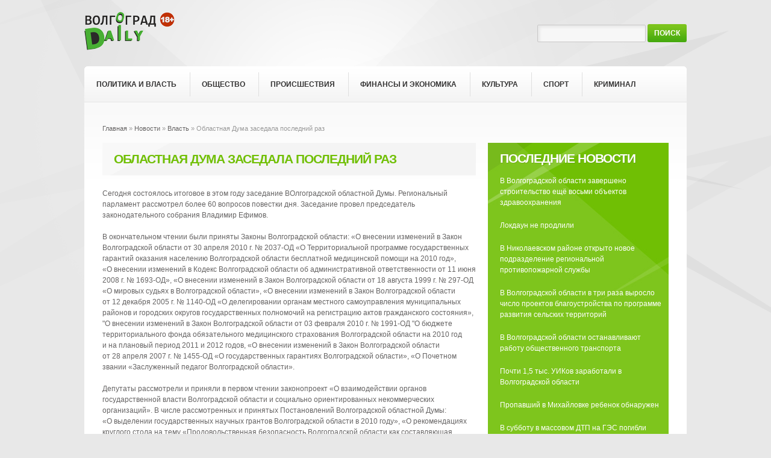

--- FILE ---
content_type: text/html;charset=windows-1251
request_url: https://www.volgograddaily.ru/news/vlast/1319
body_size: 6085
content:
<!DOCTYPE html>
<html lang="ru">

<meta http-equiv="Content-Type" content="text/html;charset=windows-1251">
<head>
    <title>Областная Дума заседала последний раз -  VolgogradDaily</title>
	<meta name="keywords" content="новости Волгограда, , Областная, Дума, заседала, последний, раз" />
    <meta charset="windows-1251">
	<base href="https://www.volgograddaily.ru/" />
    <link rel="icon" href="/favicon.ico" type="image/x-icon">
	<meta name="viewport" content="width=device-width, initial-scale=1">
    <link rel="shortcut icon" href="/favicon.ico" type="image/x-icon">
	<link rel="alternate" type="application/rss+xml" title="Новости Волгограда и области в RSS формате" href="/rss.php" />
	
 
</head>
<body>
<div class="main">
<!--==============================header=================================-->
  <header>
    <div class="h11"><a class="logo" href="/"><img src="/files/logo.png" alt="ИА «VolgogradDaily (ВолгоградЕжедневный)»" align="left"/></a></div>
	<div class="adv" style="height: 60px;margin-left: 200px;position: absolute;width: 468px;">
		<script async src="//pagead2.googlesyndication.com/pagead/js/adsbygoogle.js"></script>
		<!-- дейли шапка -->
		<ins class="adsbygoogle"
			 style="display:inline-block;width:468px;height:60px"
			 data-ad-client="ca-pub-2416421643644870"
			 data-ad-slot="6931765944"></ins>
		<script>
		(adsbygoogle = window.adsbygoogle || []).push({});
		</script>
	</div>
    <form id="search" action="/search" method="GET"  >
      <input type="text" name="text">
	  <input type="hidden" name="searchid" value="1850626"/>
	  <input type="hidden" name="web" value="0"/>
      <a onclick="document.getElementById('search').submit()">Поиск</a>
    </form>
	  <img src="files/18+.png" alt="18+" />
  </header>
  <div class="white_bg">
    <nav>
      <ul class="sf-menu">
<li class="first"><a href="/news/politika">Политика и Власть</a></li><li class=""><a href="/news/obschestvo">Общество</a></li><li class=""><a href="/news/proisshestvia">Происшествия</a></li><li class=""><a href="/news/financ">Финансы и Экономика</a></li><li class=""><a href="/news/kultura">Культура</a></li><li class=""><a href="/news/sport">Спорт</a></li><li class=""><a href="/news/kriminal">Криминал</a></li>	 
	  
	 </ul>
     <div class="clear"></div>
    </nav>
    <!--==============================content================================-->
    <section id="content">

 
  
<div style="width:970px; border:0px solid black; margin:0px; display:block;">
 
 <!-- Yandex.RTB R-A-126147-3 -->
<div id="yandex_rtb_R-A-126147-3"></div>
<script type="text/javascript">
    (function(w, d, n, s, t) {
        w[n] = w[n] || [];
        w[n].push(function() {
            Ya.Context.AdvManager.render({
                blockId: "R-A-126147-3",
                renderTo: "yandex_rtb_R-A-126147-3",
                async: true
            });
        });
        t = d.getElementsByTagName("script")[0];
        s = d.createElement("script");
        s.type = "text/javascript";
        s.src = "//an.yandex.ru/system/context.js";
        s.async = true;
        t.parentNode.insertBefore(s, t);
    })(this, this.document, "yandexContextAsyncCallbacks");
</script>

 
</div>
 <br/>
 
	
      <div class="container_12">
        <div class="pad_box">
          <div class="wrapper">	


 

 <div class="pesok">
							<a href="/">Главная</a>
								&raquo;
							<a href="/news/">Новости</a>
								&raquo;
							<a href="/news/vlast">Власть</a>
								&raquo;
							Областная Дума заседала последний раз
					</div>
			
            <article class="grid_8">
               <h1>Областная Дума заседала последний раз </h1> <p>
<p></p>

</p>

<div>
<p>Сегодня состоялось итоговое в этом году заседание ВОлгоградской областной Думы. Региональный парламент рассмотрел более 60 вопросов повестки дня. Заседание провел председатель законодательного собрания Владимир Ефимов.</p>

<p>В окончательном чтении были приняты Законы Волгоградской области: «О внесении изменений в Закон Волгоградской области от 30 апреля 2010 г. № <nobr>2037-ОД</nobr> «О Территориальной программе государственных гарантий оказания населению Волгоградской области бесплатной медицинской помощи на 2010 год», «О внесении изменений в Кодекс Волгоградской области об административной ответственности от 11 июня 2008 г. № <nobr>1693-ОД»,</nobr> «О внесении изменений в Закон Волгоградской области от 18 августа 1999 г. № <nobr>297-ОД</nobr> «О мировых судьях в Волгоградской области», «О внесении изменений в Закон Волгоградской области от 12 декабря 2005 г. № <nobr>1140-ОД</nobr> «О делегировании органам местного самоуправления муниципальных районов и городских округов государственных полномочий на регистрацию актов гражданского состояния», "О внесении изменений в Закон Волгоградской области от 03 февраля 2010 г. № <nobr>1991-ОД</nobr> "О бюджете территориального фонда обязательного медицинского страхования Волгоградской области на 2010 год и на плановый период 2011 и 2012 годов, «О внесении изменений в Закон Волгоградской области от 28 апреля 2007 г. № <nobr>1455-ОД</nobr> «О государственных гарантиях Волгоградской области», «О Почетном звании «Заслуженный педагог Волгоградской области».</p>

</div>
<div>Депутаты рассмотрели и приняли в первом чтении законопроект «О взаимодействии органов государственной власти Волгоградской области и социально ориентированных некоммерческих организаций». В числе рассмотренных и принятых Постановлений Волгоградской областной Думы: «О выделении государственных научных грантов Волгоградской области в 2010 году», «О рекомендациях круглого стола на тему «Продовольственная безопасность Волгоградской области как составляющая обеспечения здоровья населения», «О примерном плане законотворческой деятельности Волгоградской областной Думы на 2011 год» и другие.</div> <p align='right'>23.12.2010, 15:04 </p><center>
<script src="https://yastatic.net/share2/share.js"></script>
<div class="ya-share2" data-curtain data-size="l" data-services="vkontakte,odnoklassniki,telegram,twitter,viber,whatsapp"></div>
</center>
 

<!-- Яндекс.Директ -->
<div id="yandex_ad"></div>
<script type="text/javascript">
(function(w, d, n, s, t) {
    w[n] = w[n] || [];
    w[n].push(function() {
        Ya.Direct.insertInto(23934, "yandex_ad", {
            ad_format: "direct",
            type: "posterHorizontal",
            border_type: "ad",
            limit: 2,
            title_font_size: 3,
            links_underline: true,
            site_bg_color: "FFFFFF",
            header_bg_color: "66CC66",
            border_color: "66CC66",
            title_color: "009900",
            url_color: "009900",
            text_color: "000000",
            hover_color: "66CC66",
            sitelinks_color: "009900",
			
            favicon: true,
            no_sitelinks: false
        });
    });
    t = d.getElementsByTagName("script")[0];
    s = d.createElement("script");
    s.src = "//an.yandex.ru/system/context.js";
    s.type = "text/javascript";
    s.async = true;
    t.parentNode.insertBefore(s, t);
})(window, document, "yandex_context_callbacks");
</script>

		 
			</article>
			
 
	
			<article class="grid_4 last-col">
				<!--center>
					<!--img src="/images/image/3.gif" alt="реклама" /> <br/><br/-- >
					
					<script type="text/javascript">
						j=getRandomArbitary(1,2).toFixed();
						if(j==1){
							document.write('<a href="https://li.ru/go?flagman-v.ru" target="_blank" rel="nofollow"><img src="/images/image/flagman_270h300_(1).gif" alt="Реклама" class="b" width="270" /></a>');
						}else if(j==2){	
							document.write('<a href="https://li.ru/go?https://xn--b1aadfukelbgfazghq4ftd.xn--p1ai/" target="_blank" rel="nofollow"><img src="/images/image/s_o_270x300_(1).gif" alt="Реклама" class="b" width="270" /></a>');
						} 
					</script> 
					
				</center>
				<br/-->
              <div class="box m_bot1">
			  
				
				
                <div class="ind">Последние новости</div>
<ul class="ext_list feat_list">

					<li>
					   
					  <div>
						<!--time class="time">13.01.2023, 05:35 </time><br/-->
						<a href="/news/obschestvo/14368">В Волгоградской области завершено строительство ещё восьми объектов здравоохранения</a> 
					 
					  </div>
					</li>			
				
				

					<li>
					   
					  <div>
						<!--time class="time">05.11.2021, 11:43 </time><br/-->
						<a href="/news/obschestvo/14367">Локдаун не продлили</a> 
					 
					  </div>
					</li>			
				
				

					<li>
					   
					  <div>
						<!--time class="time">17.09.2020, 10:46 </time><br/-->
						<a href="/news/obschestvo/14365">В Николаевском районе открыто новое подразделение региональной противопожарной службы</a> 
					 
					  </div>
					</li>			
				
				

					<li>
					   
					  <div>
						<!--time class="time">23.07.2020, 10:33 </time><br/-->
						<a href="/news/obschestvo/14364">В Волгоградской области в три раза выросло число проектов благоустройства по программе развития сельских территорий</a> 
					 
					  </div>
					</li>			
				
				

					<li>
					   
					  <div>
						<!--time class="time">30.03.2020, 15:54 </time><br/-->
						<a href="/news/proisshestvia/14363">В Волгоградской области останавливают работу общественного транспорта</a> 
					 
					  </div>
					</li>			
				
				

					<li>
					   
					  <div>
						<!--time class="time">28.08.2019, 10:31 </time><br/-->
						<a href="/news/obschestvo/14362">Почти 1,5 тыс. УИКов заработали в Волгоградской области</a> 
					 
					  </div>
					</li>			
				
				

					<li>
					   
					  <div>
						<!--time class="time">04.08.2019, 11:24 </time><br/-->
						<a href="/news/obschestvo/14361">Пропавший в Михайловке ребенок обнаружен</a> 
					 
					  </div>
					</li>			
				
				

					<li>
					   
					  <div>
						<!--time class="time">04.08.2019, 09:35 </time><br/-->
						<a href="/news/proisshestvia/14360">В субботу в массовом ДТП на ГЭС погибли двое. ВИДЕО ДТП</a> 
					 
					  </div>
					</li>			
				
				

					<li>
					   
					  <div>
						<!--time class="time">17.07.2019, 11:37 </time><br/-->
						<a href="/news/obschestvo/14359">Всероссийская акция Минздрава России «Тест на ВИЧ: Экспедиция 2019» завершилась в Волгоградской области</a> 
					 
					  </div>
					</li>			
				
				

					<li>
					   
					  <div>
						<!--time class="time">25.06.2019, 11:58 </time><br/-->
						<a href="/news/proisshestvia/14358">Устанавливаются обстоятельства ДТП В Светлоярском районе</a> 
					 
					  </div>
					</li>			
				
				

					<li>
					   
					  <div>
						<!--time class="time">24.05.2019, 12:50 </time><br/-->
						<a href="/news/proisshestvia/14357">Устанавливаются обстоятельства ДТП в Центральном районе Волгограда</a> 
					 
					  </div>
					</li>			
				
				

					<li>
					   
					  <div>
						<!--time class="time">21.01.2019, 10:17 </time><br/-->
						<a href="/news/politika/14356">«Открытая Россия» потребовала привлечь Виталия Лихачева и Игоря Воронина к уголовной ответственности</a> 
					 
					  </div>
					</li>			
				
				

					<li>
					   
					  <div>
						<!--time class="time">11.08.2018, 06:33 </time><br/-->
						<a href="/news/proisshestvia/14355">Под Волгоградом 22-летний лихач на Додж Рам убил семью из 4-х человек</a> 
					 
					  </div>
					</li>			
				
				

					<li>
					   
					  <div>
						<!--time class="time">12.06.2018, 07:29 </time><br/-->
						<a href="/news/proisshestvia/14354">В Волгограде на Волге катамаран протатарил баржу: 10 погибших</a> 
					 
					  </div>
					</li>			
				
				

					<li>
					   
					  <div>
						<!--time class="time">30.05.2018, 07:01 </time><br/-->
						<a href="/news/proisshestvia/14353">В Волжском локомотив протаранил грузовик</a> 
					 
					  </div>
					</li>			
				
				</ul>	<script type="text/javascript" async src="//vk.com/js/api/openapi.js?75"></script><div id="vk_groups"></div><script type="text/javascript"> VK.Widgets.Group("vk_groups", {mode: 0, width: "270", height: "250"}, 47455683); </script>		
			 <br/><br/>
 		 
			  
			  
              </div>

            </article>
          </div>
        </div>
      </div>
    </section>	
<!--==============================footer=================================-->
    <footer>
      <div class="container_12">
        <div class="pad_box">
          <div class="wrapper">
            <article class="grid_12">
              <div class="footer">
                <ul class="footer_menu">
				
<li><a href="/news/politika">Политика и Власть</a></li><li><a href="/news/obschestvo">Общество</a></li><li><a href="/news/proisshestvia">Происшествия</a></li><li><a href="/news/financ">Финансы и Экономика</a></li><li><a href="/news/kultura">Культура</a></li><li><a href="/news/sport">Спорт</a></li><li><a href="/news/kriminal">Криминал</a></li>	 

           
                </ul>
                <div class="privacy">
                  VolgogradDaily.ru © 2010 — 2025 &nbsp;&nbsp;&nbsp;&nbsp; <a href="/phones">Контакты</a> 
<script type="text/javascript">
document.write("<a href='https://www.liveinternet.ru/click' "+
"target=_blank><img src='//counter.yadro.ru/hit?t14.6;r"+
escape(document.referrer)+((typeof(screen)=="undefined")?"":
";s"+screen.width+"*"+screen.height+"*"+(screen.colorDepth?
screen.colorDepth:screen.pixelDepth))+";u"+escape(document.URL)+
";h"+escape(document.title.substring(0,80))+";"+Math.random()+
"' alt='' title='LiveInternet: показано число просмотров за 24"+
" часа, посетителей за 24 часа и за сегодня' "+
"border='0' width='1' height='1'><\/a>")
</script>				  
<script src="//mc.yandex.ru/metrika/watch.js" type="text/javascript"></script><div style="display:none;"><script type="text/javascript">
				try { var yaCounter1226174 = new Ya.Metrika(1226174); } catch(e){}
			</script></div><noscript><div style="position:absolute"><img src="//mc.yandex.ru/watch/1226174" alt=""></img></div></noscript><script type="text/javascript">
(function (d, w, c) {
    (w[c] = w[c] || []).push(function() {
        try {
            w.yaCounter22130495 = new Ya.Metrika({id:22130495,
                    webvisor:true,
                    clickmap:true,
                    trackLinks:true,
                    accurateTrackBounce:true});
        } catch(e) { }
    });

    var n = d.getElementsByTagName("script")[0],
        s = d.createElement("script"),
        f = function () { n.parentNode.insertBefore(s, n); };
    s.type = "text/javascript";
    s.async = true;
    s.src = (d.location.protocol == "https:" ? "https:" : "https:") + "//mc.yandex.ru/metrika/watch.js";

    if (w.opera == "[object Opera]") {
        d.addEventListener("DOMContentLoaded", f, false);
    } else { f(); }
})(document, window, "yandex_metrika_callbacks");
</script>
<script>
  (function(i,s,o,g,r,a,m){i['GoogleAnalyticsObject']=r;i[r]=i[r]||function(){
  (i[r].q=i[r].q||[]).push(arguments)},i[r].l=1*new Date();a=s.createElement(o),
  m=s.getElementsByTagName(o)[0];a.async=1;a.src=g;m.parentNode.insertBefore(a,m)
  })(window,document,'script','//www.google-analytics.com/analytics.js','ga');

  ga('create', 'UA-47871526-3', 'auto');
  ga('send', 'pageview');

</script>				  
		 
                </div>
              </div>
            </article>
          </div>
        </div>
      </div>
    </footer>
  </div>
</div>
 
    <link rel="stylesheet" type="text/css" media="screen" href="files/style000.css">
    <script async type="text/javascript" src="files/jquery00.js"></script>
	<script async type="text/javascript" src="files/jquery-m.js"></script>
    <script async type="text/javascript" src="files/superfis.js"></script>
	<script async type="text/javascript" src="files/jquery01.js"></script>
	<script async type="text/javascript" src="files/jquery02.js"></script>
	<script async type="text/javascript" src="files/jquery03.js"></script>
	<script async src="files/script00.js"></script>
    <!--[if lt IE 9]>
   	<script type="text/javascript" src="js/html5.js"></script>
    <link rel="stylesheet" type="text/css" media="screen" href="css/ie.css">
    <link href='//fonts.googleapis.com/css?family=Open+Sans' rel='stylesheet' type='text/css'>
    <link href='//fonts.googleapis.com/css?family=Open+Sans:600' rel='stylesheet' type='text/css'>
    <link href='//fonts.googleapis.com/css?family=Open+Sans:700' rel='stylesheet' type='text/css'>
    <![endif]-->
	
	<script async type="text/javascript">
		$(window).load(function() {
				$('.flexslider').flexslider({
				  animation: "slide"
				});
			$("#accordion1>li>a").bind('click',function() {
			  var _this = $(this);
			  _this.toggleClass('active', 5);
			  _this.next().toggleClass('closed', 500);
			  $("#accordion1>li>a").not(_this).each(function() {
				$(this).next().addClass('closed', 500);
				$(this).removeClass('active', 5);
			  });
			});
		});
	</script>
	<script async type="text/javascript">
		function getRandomArbitary(min, max)
		{
			max=max+1;
			return Math.floor(Math.random() * (max - min)) + min;
		}
	</script>	
	<!-- Global site tag (gtag.js) - Google Analytics --> <script async src="https://www.googletagmanager.com/gtag/js?id=UA-210794604-1"></script> <script> window.dataLayer = window.dataLayer || []; function gtag(){dataLayer.push(arguments);} gtag('js', new Date()); gtag('config', 'UA-210794604-1'); </script> <!-- Global site tag (gtag.js) - Google Analytics --> <script async src="https://www.googletagmanager.com/gtag/js?id=UA-210794604-2"></script> <script> window.dataLayer = window.dataLayer || []; function gtag(){dataLayer.push(arguments);} gtag('js', new Date()); gtag('config', 'UA-210794604-2'); </script> <!-- Global site tag (gtag.js) - Google Analytics --> <script async src="https://www.googletagmanager.com/gtag/js?id=UA-210794604-3"></script> <script> window.dataLayer = window.dataLayer || []; function gtag(){dataLayer.push(arguments);} gtag('js', new Date()); gtag('config', 'UA-210794604-3'); </script> <!-- Global site tag (gtag.js) - Google Analytics --> <script async src="https://www.googletagmanager.com/gtag/js?id=UA-210794604-4"></script> <script> window.dataLayer = window.dataLayer || []; function gtag(){dataLayer.push(arguments);} gtag('js', new Date()); gtag('config', 'UA-210794604-4'); </script> <!-- Global site tag (gtag.js) - Google Analytics --> <script async src="https://www.googletagmanager.com/gtag/js?id=UA-210794604-5"></script> <script> window.dataLayer = window.dataLayer || []; function gtag(){dataLayer.push(arguments);} gtag('js', new Date()); gtag('config', 'UA-210794604-5'); </script><!-- Global site tag (gtag.js) - Google Analytics --> <script async src="https://www.googletagmanager.com/gtag/js?id=UA-210794604-6"></script> <script> window.dataLayer = window.dataLayer || []; function gtag(){dataLayer.push(arguments);} gtag('js', new Date()); gtag('config', 'UA-210794604-6'); </script>

</body>
</html>

--- FILE ---
content_type: text/html; charset=utf-8
request_url: https://www.google.com/recaptcha/api2/aframe
body_size: 267
content:
<!DOCTYPE HTML><html><head><meta http-equiv="content-type" content="text/html; charset=UTF-8"></head><body><script nonce="Yao3sLv8EAhHmxonk_OFGQ">/** Anti-fraud and anti-abuse applications only. See google.com/recaptcha */ try{var clients={'sodar':'https://pagead2.googlesyndication.com/pagead/sodar?'};window.addEventListener("message",function(a){try{if(a.source===window.parent){var b=JSON.parse(a.data);var c=clients[b['id']];if(c){var d=document.createElement('img');d.src=c+b['params']+'&rc='+(localStorage.getItem("rc::a")?sessionStorage.getItem("rc::b"):"");window.document.body.appendChild(d);sessionStorage.setItem("rc::e",parseInt(sessionStorage.getItem("rc::e")||0)+1);localStorage.setItem("rc::h",'1766996660214');}}}catch(b){}});window.parent.postMessage("_grecaptcha_ready", "*");}catch(b){}</script></body></html>

--- FILE ---
content_type: text/css
request_url: https://www.volgograddaily.ru/files/style000.css
body_size: 5133
content:
@import "reset000.css";
@import "skeleton.css";
@import "superfis.css";
@import "flexslid.css";
@import "accordio.css";
@import "camera00.css";
@import url(css00000.css);
article,aside,audio,canvas,command,datalist,details,embed,figcaption,figure,footer,header,hgroup,keygen,meter,nav,output,progress,section,source,video{display:block}mark,rp,rt,ruby,summary,time{display:inline}
/* Global properties ======================================================== */
html {width:100%}

body {
  font-family:Arial, Helvetica, sans-serif;
  font-size:12px;
  line-height:18px;
  color:#666464;
  min-width:960px;
  background:url(body_bg0.png) 50% 0 no-repeat #e8e8e8;
  -webkit-text-size-adjust: none;
}

.main{
  width: 1000px;
  margin: 0 auto 13px;
}

.white_bg{
  background: url('white_bg.png') 0 bottom repeat-x #fff;
  border-radius: 6px;
}

/*********************************fonts*************************************/
.reg {text-transform:uppercase}
.f_left {float:left}
.f_right {float:right}
.align_right {text-align:right}
.align_center {text-align:center}

.it{font-style:italic}
.let{letter-spacing:-1px}

/*********************************CLASSES**********************************/
.m_bottom_zero{ margin-bottom:0 !important;}
.m_left_zero{ margin-left:0 !important;}
.p_bottom_zero{ padding-bottom:0 !important;}
.p_left_zero{ padding-left:0 !important;}

.clear {clear:both;width:100%;line-height:0;font-size:0;}
.wrapper {width:100%;overflow:hidden}
.extra_wrapper{ overflow:hidden;}
.container{width:100%}
.extra_last, .last{ margin-bottom:0 !important; padding-bottom:0 !important;}
.extra_last{ border:none !important; background:none !important;}
.bg_none{ background:none !important;}
.bd_none{ border: none !important;}

/*==================================== Links ======================================================== */
a {
  color:#666464;
  outline:none;
  text-decoration:none;
  cursor:pointer;
}
a:hover{
  color:#70bf04;
  text-decoration:none;
}

/*********************************Displays*************************************/
.block{ display:block;}
.inline-block{ display:inline-block;}

/*********************************header*************************************/

header {
  padding-top: 20px;
  overflow: hidden;
  margin-bottom: 18px;
}
header div.h1{
  float: left;
}
header div.h1 a {
  display:block;
  width:130px;
  height:72px;
  background:url(logo.png) 0 0 no-repeat;
  text-decoration:none;
  text-indent:-9999px;
}

#search{
  float: right;
  padding-top:20px;
}
#search input{
  outline: none;
  margin: 1px 0 0;
  width: 158px;
  padding: 6px 10px 7px;
  border: 1px solid #c9c8c8;
  border-radius: 2px;
  font-size: 12px;
  font-family: Arial, Helvetica, sans-serif;
  background: #f7f7f7;
  box-shadow: inset 3px 3px 5px rgba(0,0,0,0.07);
}
#search a{
  display: inline-block;
  background: url('button10.png') repeat-x #45aa0e;
  padding: 6px 11px;
  font-size: 12px;
  font-weight: bold;
  color: #fff;
  text-transform: uppercase;
  border-radius: 3px;
}
#search a:hover{background-color: #379b01;background-position: 0 -50px;}
.header_links{
  float: right;
  clear: right;
  color: #484747;
  overflow: hidden;
  padding: 23px 0 0;
}

.twitter{
  background: url('twitter_.png') 0 0px no-repeat;
  padding: 2px 0 10px 41px;
  float: left;
}
.twitter a{color: #19aed4;text-decoration: underline;}
.twitter a:hover{text-decoration: none;}


.links{
  overflow: hidden;
  float: left;
  padding: 2px 22px 0 0;
}
.links>li{
  float: left;
  padding-left: 8px;
  margin-left: 15px;
  background: url('link_mar.png') 0 6px no-repeat;
}
.links{}
/*********************************content*************************************/
#content {
  padding:15px 0px 36px;
  background: url('content_.png') repeat-x;
  border-top: 1px solid #fff;
}
.cont_pad{padding:0 0 0 0 !important;}

/*===============================>> Paragraphs <<=============================*/

p {margin-bottom:18px}
.p2{ margin-bottom:10px;}
.p3{ margin-bottom:12px;}
/*================================>> LISTS <<========================================*/
.list1{}
.list1 li{
  background:url(https://livedemo00.template-help.com/wt_44398/images/marker1.png) 0 6px no-repeat;
  padding-left:14px;
  margin-bottom: 6px;
}
.list1 a{color: #70bf04;font-weight: bold;}
.list1 a:hover{color: #353434;}


/*================================>> H <<========================================*/
h1{
  letter-spacing: -1px; 
  font-size: 21px;
  line-height: 26px;
  color: #70bf04;
  text-transform: uppercase;
  background: url('h3_bg000.png') 0 0 repeat-y #f4f4f4;
  padding: 14px 20px 14px 19px;
  margin-bottom: 21px;
}

h2{
  font-size: 21px;
  line-height: 26px;
  color:#fff;
  font-weight: 700;
  text-transform: uppercase;
  letter-spacing: -1px;
  text-shadow: 1px 1px 0 rgba(0,0,0,0.12)
}

h2.ind{ margin-bottom:15px;}
h2.ind1{ margin-bottom:px;}
h2.ind2{ margin-bottom:px;}

h3{
  letter-spacing: -1px; 
  font-size: 21px;
  line-height: 26px;
  color:#353434;
  text-transform: uppercase;
  background: url('h3_bg000.png') 0 0 repeat-y #f4f4f4;
  padding: 14px 20px 14px 19px;
  margin-bottom: 21px;
}
h3 span{color: #70bf04;}
h3.ind{margin-bottom: 11px;}
h3.ind2{margin-bottom: 16px;}
h3.var1{
  background: none;
  padding: 0;
}

h4{
  font-size: 18px;
  line-height: 23px;
  color: #70bf04;
  font-weight: normal;
  margin-bottom: 10px;
}
h4.var1{color: #353434;}
h4.var1 span{color: #70bf04;}
h4 a{
  color: #70bf04;
}
h4 a:hover{color: #353434;}
h5, h5 a{
  color: #70bf04;
  font-weight: bold;
  text-transform: uppercase;
}
h5.ind{margin-bottom: 16px;}
h5 a:hover{color: #353434;}

/*================================>> GOOGLE FONTS  <<========================================*/
/*.sf-menu, .flexslider .banner .title, h2, h3{font-family: 'Open Sans', sans-serif;}
*/

/*================================>> hovers <<========================================*/
#search a, .header_links a, .img_wrap1 em, .img_frame em, h4 a, .link1, .link2, .link3, .link4, .accordion>li, .accordion_content, .box1{-webkit-transition: all 0.5s ease;-moz-transition: all 0.5s ease;-o-transition: all 0.5s ease;transition: all 0.5s ease;}

/*********************************page_1*************************************/
.ext_list>li, .ext_box{ overflow:hidden;}
.ext_list>li>figure, .ext_box>figure{ float:left;}
.ext_list>li>div, .ext_box>div{overflow:hidden;}

.link1{color: #379b01;font-weight: bold;}
.link1:hover{color: #fff;}

.accordion .link1:hover{color: #353434;}

.link2{color: #353434;font-weight: bold;}
.link2:hover{color: #fff;}

.link6{color: #379b01;font-weight: bold;}
.link6:hover{color: #000;}

.box{
  background: url('bg100000.jpg') no-repeat #7ec51d;
  padding: 13px 10px 17px 20px;
}
.feat_list>li{
  margin-bottom: 20px;
}
.feat_list>li>div, .feat_list>li>div a{
  color: #fff;
}
.feat_list>li>div a:hover{
  color: #000;
}
.feat_list>li>figure{
	margin: 0 10px 0 0;
}
.feat_list time, .time{
  background: #379b01;
  display: inline-block;
  padding: 1px 9px 3px;
  color: #fff;
  border-radius: 2px;
  font-weight: bold;
  margin-bottom: 6px;
}
.time{margin-bottom: 15px;}

.img_wrap1{
  display: inline-block;
  padding: 3px;
  background: #fff;
  position: relative;
}
.img_wrap1 em{
  display: block;
  position: absolute;
  left: 0;
  top: 0;
  right: 0;
  bottom: 0;
  border: 3px solid #fff;
}
.img_wrap1 img{width: 100%;}
a.img_wrap1:hover em{border-width: 6px;}

.link3{
  display: inline-block;
  padding-right: 13px;
  font-weight: bold;
  color: #fff;
  margin-top: 14px;
  background: url('link3_ma.png') right 7px no-repeat;
}
.link3:hover{color: #333;}

.link5{
  display: inline-block;
  padding-right: 11px;
  color: #70bf04;
  font-weight: bold;
  background: url('link3_ma.png') right 7px no-repeat;
}
.link5:hover{color: #333;}

.m_bot1{margin-bottom: 20px;}
.m_bot2{margin-bottom: 18px;}

.link4{color: #379b01;font-weight: bold;}
.link4:hover{color: #353434;}

.latest_news{margin-bottom: 15px;}
.latest_news>li{
  border-bottom: 1px solid #e1e1e1;
  padding-bottom: 20px;
  margin-bottom: 19px;
}
.latest_news>li>div{}
.latest_news>li>figure{
	margin: 0 20px 0 0;
  position: relative;
}

.img_frame{
  position: relative;
  display: inline-block;
}
.img_frame em{
  border: 10px solid transparent;
  position: absolute;
  left: 0;
  right: 0;
  top: 0;
  bottom: 0;
}
.img_frame:hover em{
  border-color: #efefef;
}

.twitter_box{
  padding: 13px 0 0 20px;
  overflow: hidden;
  border: 1px solid #e1e1e1;
}

.box1{
  background: url('box1_bg0.png') repeat-y #f4f4f4;
  padding: 14px 0 1px 20px;
  margin-bottom: 20px;
}
.box1.ind{padding-bottom: 19px;padding-right: 20px;}
.box1 h3{padding: 0;}

/*********************************page_2*************************************/
.about{margin: 0 0 0 -3px;color: #fff;}
.about>div{
  padding-right: 10px;
}
.about>figure{
  width: 50px;
  height: 50px;
  background: #379b01;
  border-radius: 3px;
  text-align: center;
	margin: 6px 13px 0 0;
  padding: 8px 0 4px;
}
.about h2{margin-bottom: -2px;}

.progress{
  background: #f4f4f4;
  padding: 14px 20px 19px ;
}
.about1{margin-bottom: 11px;}
.about1>div{}
.about1>figure{
	margin: 5px 12px 0 0;
}

.staff_box>li{border-bottom: 1px solid #e1e1e1;padding-bottom: 20px;margin-bottom: 16px;}
.staff_box>li>div{}
.staff_box>li>figure{
	margin: 5px 19px 0 0;
}
.staff_box .status{margin: -2px 0 18px;}

.testimonials_box, .box2{
  border: 1px solid #e1e1e1;
  background: #fdfdfd;
  padding: 13px 20px 18px 18px;
}
.box2{padding-right: 10px;}
.testimonials blockquote{
  position: relative;
  overflow: hidden;
  margin-bottom: 5px;
}
.testimonials blockquote:before{
  display: block;
  float: left;
  width: 33px;
  height: 25px;
  float: left;
  margin: 4px 10px 0 -1px;
  background: url('https://livedemo00.template-help.com/wt_44398/images/quotes.png') no-repeat;
  content: "";
}
.testimonials>li{
  border-bottom: 1px solid #e1e1e1;
  padding-bottom: 13px;
  margin-bottom: 22px;
}

/*********************************page_3*************************************/

.gray1{color: #353434;}

.list_boxes{margin-bottom: 10px;}
.list_boxes ul:first-child{width: 260px;}

.service>figure{margin: 4px 14px 0 0;}
/*********************************page_4*************************************/
.about2{margin-bottom: 19px;}
.about2>div{}
.about2>figure{
	margin: 5px 19px 0 0;
}
.list_boxes1 ul:first-child{width: 180px;}

.support h4{
  margin-bottom: 8px;
}
.support>li{margin-bottom: 17px;}

.img_wrap{display: block;padding: 3px;background: #fff;box-shadow: 1px 1px #e9e9e9;}
a.img_wrap:hover{background-color: #5dad32;}
.img_wrap img{width: 100%;}
.academ_progs>li{
  margin-bottom: 19px;
}

.w_new time{margin-bottom: 10px;}
.w_new h5{margin-bottom: 12px;}
.w_new>li{margin-bottom: 28px;}

/*********************************page_5*************************************/


/* Contact form */
#contact-form {
  padding:0px 0px 20px 0;
  margin-right: 21px;
  position: relative;
}
#contact-form .success
{
  display: block;
  position: absolute;
  width: 99%;
  top: 0;
  left:0;
  z-index: 99;
  background: #fff;
  border: 1px solid #000;
  text-align: center;
  padding: 20px 0;
}
#contact-form textarea, #contact-form input {
  margin:0;
  font-size:12px;
  border:1px solid #cac9c9;
  color:#969696;
  padding:8px 10px 9px;
  border-radius: 2px;
  outline:none;
  position:relative;
  font-family:Arial, Helvetica, sans-serif;
  background:#f7f7f7;
  width: 100%;
  -webkit-box-sizing: border-box;
  -moz-box-sizing: border-box;
  box-sizing: border-box;
  box-shadow: inset 2px 2px 5px rgba(0,0,0,0.07);
}
#contact-form input {
}
#contact-form .title{font-style: normal;display: block;clear: both;color: #666464;margin-bottom: 2px;}
#contact-form textarea {
  overflow:auto;
  height:282px;
  resize:none;
  float:left;
  margin: 0 0 0 0;
}
  
#contact-form label {
  display:block;
  position: relative;
  min-height:70px;
  overflow:hidden;
 }
#contact-form label.message {
  display:block;
  padding-bottom:0;
}
#contact-form .link5 {
  margin-left:15px;
}
#contact-form .error, #contact-form .empty, #contact-form .success {display:none;}
#contact-form .error, #contact-form .empty {
  text-align:left;
  color:red;
  font-size:11px;
  position: absolute;
  right: 10px;
  top: 5px;
}
#contact-form .buttons2 {
  overflow:hidden;
  text-align:right;
  position:relative;
  clear:both;
  padding-top:15px;
}
#contact-form .buttons2 a {
	cursor:pointer;
	margin-top:0;
	text-align:center;
}
#contact-form span{
  display:block;
  margin: 0px 0 0 5px;
 }

.map_wrapper{
  overflow:hidden;
  display:block;
  margin-bottom:21px;
}
#map_canvas {
   width:100%;
   height:325px;
}
.adress{}
.adress span{
  display:inline-block;
  width:74px;
}
.adress dt{ margin-bottom:14px;}

.demo{text-decoration:underline;}
.demo:hover{ text-decoration: none;}

.demo2{color: #70bf04;}
.demo2:hover{text-decoration: underline;}
/****************************footer************************/
footer {
  padding:22px 0 26px;
}
footer a:hover{color: #000;}
footer .social{
  overflow:hidden;
}
footer .social a{
  display:block;
  float:left;
  width:32px;
  height:32px;
  overflow:hidden;
  margin-left:8px;
}
footer .social a:first-child{margin: 0 0 0 0;}
footer .social a:hover img{
  margin-top:-32px;
}

.footer{
  border-top: 1px solid #e1e1e1;
  padding: 25px 0 0 0;
}
.footer_menu{
  overflow: hidden;
  margin-bottom: 11px;
}
.footer_menu>li{
  float: left;
  margin-left: 18px;
  font-weight: bold;
  font-size: 12px;
  text-transform: uppercase;
}
.footer_menu>li:first-child{
  margin-left: 0;
}
.footer_menu a{
  color: #353434;
}
.footer_menu a:hover, .footer_menu .current a{color: #379b01;}
.privacy a{color: #379b01;}
/*==================================RESPONSIVE LAYOUTS===============================================*/
@media only screen and (max-width: 995px) {
 body{min-width:768px;}
 .main{width: 768px;}
.flex-control-nav{bottom: auto;top: 10px;}
.about2>div{overflow: visible;}
.about2>figure{margin-bottom: 10px;}
.camera_thumbs{display: none !important;}
.camera_wrap{width: 748px !important;}
.camera_prevThumbs, .camera_nextThumbs, .camera_prev, .camera_next, .camera_commands{display: block !important;opacity: 1 !important;}
.camera_commands{display: none !important;}
.header_links{float: none;clear: both;}
}

@media only screen and (max-width: 767px) {
 body{min-width:420px;}
 .main{width: 420px;}
 header h1, #search, .header_links, .links, .twitter{float: none;}
 header h1, .links{margin-bottom: 20px;}
 .pad_box{padding: 0 10px;}
 .flexslider .banner .title{font-size: 16px;}
.flexslider .banner{height: 108px;}
.activities>li>div, .service>div, .latest_news>li>div{overflow: visible;}
.footer_menu>li{margin-left: 7px;}
.about_boxes .box{background-size: cover;}
.camera_wrap{width: 400px !important;}
.footer_menu{display: none;}

}

@media only screen and (max-width: 479px) {
 body{min-width:300px;}
 .main{width: 300px;}
 .latest_news img, .staff_box img, .service img, .about2 img{width: 100%;}
 .latest_news a{display: block;}
 .latest_news>li>figure{float: none;margin: 0 0 15px;}
 .flexslider .banner, .links{display: none;}
 .flex-control-nav{bottom: 20px;top: auto;}
 .about1>div{overflow: visible;}
 .staff_box>li>figure, .service>figure, .about2>figure{float: none;margin: 0 0 15px;}
 header h1 a{width: auto; background-size: contain;}
 .camera_wrap{width: 280px !important;}
 .camera_caption{display: none !important;}
}




/********************************************************/
.grid_8 p a{color:blue; text-decoration:underline;}

div.zag{color: #70BF04;
font-size: 18px;
font-weight: 400;
line-height: 23px;
margin-bottom: 10px;}

div.pesok{
	margin-left: 10px;
	font-size: 11px;
	color:#999;
	padding-bottom:15px;
}
div.spst{color:black;}
div.spst a{color:black; font-weight:bolder;}
div.spst a:hover{text-decoration:underline;}
ul.feat_list a:hover{color:white !important; text-decoration:underline;}

/* С„РѕСЂРјР° */ 
.btc_block-6{
	width:100%;
	max-width: 494px;
	margin: 0 auto;
	padding: 0 0 4px 0;
	}
.btc_block-6_1{
	font-size: 16px;
	color: #000;
	padding: 17px 0;
	}
.btc_block-6_2{
	overflow: hidden;
	//zoom: 1;
	padding: 0 0 15px 0;
	}
.btc_block-6_2 input, .btc_block-6_2 textarea{
	float: right;
	width:100%;
	max-width: 335px;
	padding: 3px;
	background: #fff;
	border: 1px solid #BFBFBF;
	font-family: arial;
	font-size: 12px;
	color: #282828;
	}
.btc_block-6_2 input{
	/*height: 16px;*/
	}
.btc_block-6_2 input.file{
	height: 24px;
	width:100%;
	max-width: 343px;
	}
.btc_block-6_2 textarea{
	height: 136px;
	overflow: auto;
	}
.btc_block-6_2 b{
	display: inline-block;
	padding: 5px 0 0 0;
	font-weight: bold;
	}
.btc_block-6_2 img{
	position: relative;
	top: 4px;
	left: 4px;
	}
.btc_block-6_2_submit{
	background: #EBEBEB !important;
	font-weight: bold;
	color: #555 !important;
	width:100%;
	max-width: 343px !important;
	cursor: pointer;
	padding: 0 !important;
	height: 24px !important;
	}
.btc_block-6_2_submit::-moz-focus-inner{
	border: 0;
	padding: 0;
	}
	
.btc_block-4{
	background: #7EC51D;
	padding: 3px 39px 4px 9px;
	min-height: 16px;
	font-family: tahoma;
	text-transform: uppercase;
	font-size: 14px;
	color: #fff;
	margin: 0 0 2px 0;
	}

.btc_block-5{
	/*padding: 0 16px;*/
	background: url("/files/h3_bg000.png") 0px 0px repeat-y #F4F4F4;
	border-bottom: 5px solid #fff;
	}
.btc_block-5_1{
	overflow: hidden;
	//zoom: 1;
	}
.btc_block-5_1_1{
	float: left;
	padding: 5px 0 0 0;
	overflow: hidden;
	/*min-width: 275px;*/
	//zoom: 1;
	font-weight:bolder;
	}
 
.btc_block-5_1_1_div_plus{
	color: #3E9E2F;
	}
.btc_block-5_1_1 div img{
	height: 10px;
	width: 10px;
	margin: 0 3px 0 5px;
	}
.btc_block-5_1_1_div_minus{
	color: #CC0000;
	}
.btc_block-5_1_2{
	float: right;
	margin: 0;
	padding: 5px 0 0 0;
	font-size: 10px;
	color: #8C8C8C;
	/*white-space:nowrap; */
	/*width:180px;*/
	}
.btc_block-5_1_2 img{
	position: relative;
	top: 2px;
	height: 12px;
	width: 13px;
	padding: 0 7px;
	}
.btc_block-5_2{
	overflow: hidden;
	//zoom: 1;
	padding: 3px 0 0 0;
	 
	}
.btc_block-5_2 p{
	padding: 0 0 13px 0 !important;
	}
div.btc_block-5_1{
	padding-left:5px;
	padding-right:5px;
	background: #ccc;
}	

div.btc_block-5_2{
	padding-left:16px;
	padding-right:16px; 
	border: 1px #f2f2f2 solid;
}
div.btc_block-5{background-color: #ffffff;}

	
div.informeritem{
	float:left; width:142px; height:192px;padding:5px; position: relative; overflow:hidden; 
}
div.informer{
	border-radius: 5px 5px 0 0;  height:15px; width: 100px; background: #71BF05; color: WHITE; padding:2px; padding-left:7px; font-weight:bolder;	
}
div.informerin{
	height:192px; border: 1px solid #71BF05; overflow:hidden; border-radius: 0 5px 5px 5px; margin-bottom:10px;
}
div.informerindveplashki{
	height:192px; border: 1px solid #71BF05; overflow:hidden; border-radius: 0 5px 0 5px; 
}
div.informerbottom{
	float:right; border-radius: 0 0 5px 5px;  height:15px; width: 150px; background: #71BF05; color: WHITE; padding:2px; padding-left:7px; font-weight:bolder; margin-bottom: 10px;
}
div.informerbottom a{
	color: BLACK !important; 
}

#quote{
	/*border: 1px solid #262626;*/
	border-left: 28px solid #71BF05;
	margin-bottom: 15px;
	padding: 20px 0px 30px 50px;
	text-transform: uppercase;
	font: 24px/26px "ProximaNovaExCn-Semibold", sans-serif !important;	
	color:#7EC51D;
	clear: both;
}
.container_12 .grid_8 h2{
	color:#353434;
}
div.ind { 
margin-bottom: 15px;
 
color: #FFFFFF;
font-size: 21px;
font-weight: 700;
letter-spacing: -1px;
line-height: 26px;
text-shadow: 1px 1px 0px rgba(0, 0, 0, 0.118);
text-transform: uppercase;
}

.grid_8 li {
 	list-style: circle outside;
	margin-left:15px;
}
.flexslider  li, .latest_news li {
 	list-style: none;
	margin-left:0;
}
 

--- FILE ---
content_type: text/css
request_url: https://www.volgograddaily.ru/files/skeleton.css
body_size: 1850
content:
/*
* Skeleton V1.1
* Copyright 2011, Dave Gamache
* www.getskeleton.com
* Free to use under the MIT license.
* http://www.opensource.org/licenses/mit-license.php
* 8/17/2011
*/


/* Table of Contents
==================================================
	#Base 960 Grid
	#Tablet (Portrait)
	#Mobile (Portrait)
	#Mobile (Landscape)
	#Clearing */


/**************Global Structure*****************/
.wrapper{width:100%; overflow:hidden; position:relative;}
.extra-wrap{overflow:hidden; display:block;}


/* #Base 960 Grid
================================================== */

	.container_12{position: relative; width: 960px; margin: 0 auto; padding: 0;}
	.grid_1,
	.grid_2,
	.grid_3,
	.grid_4,
	.grid_5,
	.grid_6,
	.grid_7,
	.grid_8,
	.grid_9,
	.grid_10,
	.grid_11,
	.grid_12	{float: left; display: inline; margin-left: 10px; margin-right: 10px;}

	/* Nested Column Classes */
	.container_12 .alpha		{margin-left: 0 !important;}
	.container_12 .omega		{margin-right: 0 !important; margin-bottom:0 !important}

	/* Base Grid */
	.container_12 .grid_1		{width: 60px; }
	.container_12 .grid_2		{width: 140px;}
	.container_12 .grid_3		{width: 220px;}
	.container_12 .grid_4		{width: 300px;}
	.container_12 .grid_5		{width: 380px;}
	.container_12 .grid_6		{width: 460px;}
	.container_12 .grid_7		{width: 540px;}
	.container_12 .grid_8		{width: 620px;}
	.container_12 .grid_9		{width: 700px;}
	.container_12 .grid_10		{width: 780px;}
	.container_12 .grid_11		{width: 860px;}
	.container_12 .grid_12		{width: 940px;}
	/* Prefix Extra Space >> 12 Columns */
	.container_12 .prefix_1 	{padding-left:80px;}
	.container_12 .prefix_2 	{padding-left:160px;}
	.container_12 .prefix_3 	{padding-left:240px;}
	.container_12 .prefix_4 	{padding-left:320px;}
	.container_12 .prefix_5 	{padding-left:400px;}
	.container_12 .prefix_6 	{padding-left:480px;}
	.container_12 .prefix_7 	{padding-left:560px;}
	.container_12 .prefix_8 	{padding-left:640px;}
	.container_12 .prefix_9 	{padding-left:720px;}
	.container_12 .prefix_10 	{padding-left:800px;}
	.container_12 .prefix_11 	{padding-left:880px;}
	/* Suffix Extra Space >> 12 Columns */
	.container_12 .suffix_1 	{padding-right:80px;}
	.container_12 .suffix_2 	{padding-right:160px;}
	.container_12 .suffix_3 	{padding-right:240px;}
	.container_12 .suffix_4 	{padding-right:320px;}
	.container_12 .suffix_5 	{padding-right:400px;}
	.container_12 .suffix_6 	{padding-right:480px;}
	.container_12 .suffix_7 	{padding-right:560px;}
	.container_12 .suffix_8 	{padding-right:640px;}
	.container_12 .suffix_9 	{padding-right:720px;}
	.container_12 .suffix_10 	{padding-right:800px;}
	.container_12 .suffix_11 	{padding-right:880px;}

	/*twin columns*/
	.dgrid_2{float:left; width:140px;}
	.dgrid_3{float:left; width:220px;}
	.dgrid_4{float:left; width:300px;}
		.dgrid_2:first-child, .dgrid_3:first-child, .dgrid_4:first-child{margin-right:20px;}
	/*triple columns*/
	.tgrid_2{float:left; width:140px; margin-right:20px;}
	.tgrid_3{float:left; width:220px; margin-right:20px;}
		.tgrid_2.last-col, .tgrid_3.last-col{margin-right:0px;}

/* #Tablet (Portrait)
================================================== */

	/* Note: Design for a width of 768px */
	@media only screen and (max-width: 995px) {
		.container_12				{width: 768px;}
		.container_12 .grid_1		{width: 44px;}
		.container_12 .grid_2		{width: 108px;}
		.container_12 .grid_3		{width: 172px;}
		.container_12 .grid_4		{width: 236px;}
		.container_12 .grid_5		{width: 300px;}
		.container_12 .grid_6		{width: 364px;}
		.container_12 .grid_7		{width: 428px;}
		.container_12 .grid_8		{width: 492px;}
		.container_12 .grid_9		{width: 556px;}
		.container_12 .grid_10		{width: 620px;}
		.container_12 .grid_11		{width: 684px;}
		.container_12 .grid_12		{width: 748px;}
		/* Prefix Extra Space >> 12 Columns */
		.container_12 .prefix_1 	{padding-left:64px;}
		.container_12 .prefix_2 	{padding-left:128px;}
		.container_12 .prefix_3 	{padding-left:192px;}
		.container_12 .prefix_4 	{padding-left:256px;}
		.container_12 .prefix_5 	{padding-left:320px;}
		.container_12 .prefix_6 	{padding-left:384px;}
		.container_12 .prefix_7 	{padding-left:448px;}
		.container_12 .prefix_8 	{padding-left:512px;}
		.container_12 .prefix_9 	{padding-left:576px;}
		.container_12 .prefix_10 	{padding-left:640px;}
		.container_12 .prefix_11 	{padding-left:768px;}
		/* Suffix Extra Space >> 12 Columns */
		.container_12 .suffix_1 	{padding-right:64px;}
		.container_12 .suffix_2 	{padding-right:128px;}
		.container_12 .suffix_3 	{padding-right:192px;}
		.container_12 .suffix_4 	{padding-right:256px;}
		.container_12 .suffix_5 	{padding-right:320px;}
		.container_12 .suffix_6 	{padding-right:384px;}
		.container_12 .suffix_7 	{padding-right:448px;}
		.container_12 .suffix_8 	{padding-right:512px;}
		.container_12 .suffix_9 	{padding-right:576px;}
		.container_12 .suffix_10 	{padding-right:640px;}
		.container_12 .suffix_11 	{padding-right:768px;}
		
		/*twin columns*/
		.dgrid_2{width:108px;}
		.dgrid_3{width:172px;}
		.dgrid_4{width:236px;}
		/*triple columns*/
		.tgrid_2{width:108px;}
		.tgrid_3{width:172px;}
		
		/*styles*/
		img{max-width:100%; height:auto;}
		.hide-tp{display:none !important;}
		.img-indent-none-tp{float:none !important; margin-right:0 !important; margin-bottom:20px !important;}
		.clear-tp{display:block; clear:both !important; padding-top:20px !important;}
		.extra-wrap-none-tp{overflow:visible !important;}
	}


/*  #Mobile (Landscape)
================================================== */

	/* Note: Design for a width of 480px */
	@media only screen and (max-width: 767px) {
		.container_12 {width: 420px;}
		.container_12 .grid_1,
		.container_12 .grid_2,
		.container_12 .grid_3,
		.container_12 .grid_4,
		.container_12 .grid_5,
		.container_12 .grid_6,
		.container_12 .grid_7,
		.container_12 .grid_8,
		.container_12 .grid_9,
		.container_12 .grid_10,
		.container_12 .grid_11,
		.container_12 .grid_12{width: 100%; margin-left: 0; margin-right:0;}
		
		.container_12 .grid_1,
		.container_12 .grid_2,
		.container_12 .grid_3,
		.container_12 .grid_4,
		.container_12 .grid_5,
		.container_12 .grid_6,
		.container_12 .grid_7,
		.container_12 .grid_8,
		.container_12 .grid_9,
		.container_12 .grid_10,
		.container_12 .grid_11{margin-bottom:30px;}
		
		/* Prefix Extra Space >> 12 Columns */
		.container_12 .prefix_1,
		.container_12 .prefix_2,
		.container_12 .prefix_3,
		.container_12 .prefix_4,
		.container_12 .prefix_5,
		.container_12 .prefix_6,
		.container_12 .prefix_7,
		.container_12 .prefix_8,
		.container_12 .prefix_9,
		.container_12 .prefix_10,
		.container_12 .prefix_11{padding-left:0;}

		/* Suffix Extra Space >> 12 Columns */
		.container_12 .suffix_1,
		.container_12 .suffix_2,
		.container_12 .suffix_3,
		.container_12 .suffix_4,
		.container_12 .suffix_5,
		.container_12 .suffix_6,
		.container_12 .suffix_7,
		.container_12 .suffix_8,
		.container_12 .suffix_9,
		.container_12 .suffix_10,
		.container_12 .suffix_11{padding-right:0;}
		
		/*twin columns*/
		.dgrid_2, .dgrid_3, .dgrid_4{width:200px;}
		/*triple columns*/
		.tgrid_2, .tgrid_3{width:126px;}
		
		/*styles*/
		.last-col{margin-bottom:0 !important;}
		.hide-ml{display:none !important;}
		.img-indent-none-ml{float:none !important; margin-right:0 !important; margin-bottom:20px !important;}
		.clear-ml{display:block; clear:both !important; padding-top:20px !important;}
		.extra-wrap-none-ml{overflow:visible !important;}
	}


/* #Mobile (Portrait)
================================================== */
	
	/* Note: Design for a width of 320px */
	@media only screen and (max-width: 479px) {
		.container_12{width:300px;}

		/*twin columns*/
		.dgrid_2{width:140px;}
		.dgrid_3, .dgrid_4{width:300px;}
			.dgrid_3:first-child, .dgrid_4:first-child{margin-right:0; margin-bottom:30px;}
		/*twin columns*/
		.tgrid_2{width:90px; margin-right:15px;}
		.tgrid_3{width:300px; margin-right:0; margin-bottom:30px;}
			.tgrid_3.last-col{margin-bottom:0;}
		
		/*styles*/
		.hide-mp{display:none !important;}
		.img-indent-none-mp{float:none !important; margin-right:0 !important; margin-bottom:20px !important;}
		.clear-mp{display:block; clear:both !important; padding-top:20px !important;}
		.extra-wrap-none-mp{overflow:visible !important;}
	}


/* #Clearing
================================================== */

	/* Self Clearing Goodness */
	.container_12:after {content: "\0020"; display: block; height: 0; clear: both; visibility: hidden;}

	/* Use clearfix class on parent to clear nested columns,
	or wrap each row of columns in a <div class="row"> */
	.clearfix:before,
	.clearfix:after,
	.row:before,
	.row:after {
		content: '\0020';
		display: block;
		overflow: hidden;
		visibility: hidden;
		width: 0;
		height: 0;}
	.row:after, .clearfix:after {clear: both;}
	.row, .clearfix {zoom: 1;}

	/* You can also use a <br class="clear" /> to clear columns */
	.clear {
		clear: both;
		display: block;
		overflow: hidden;
		visibility: hidden;
		width: 0;
		height: 0;
	}

--- FILE ---
content_type: text/css
request_url: https://www.volgograddaily.ru/files/superfis.css
body_size: 1125
content:
nav{
  position:relative;
  margin: 0px 0 0 0;
  padding: 10px 0 10px 10px;
  border-bottom: 1px solid #e3e3e3;
  border-radius: 6px 6px 0 0;
  background: url('nav_bg00.png') repeat-x #fdfdfd;
}
.sf-menu ul {position:absolute;top:-999px; display:none;/* left offset of submenus need to match (see below) */}
.sf-menu ul li {width:100%}
.sf-menu li {float:left;position:relative}

.sf-menu>li>a{
  display:block;
  position:relative;
  font-size: 12px;
  color:#353434;
  font-weight: bold;
  padding: 11px 10px 10px;
  text-transform: uppercase;
}
.sf-menu>li>a:hover,.sf-menu>li.current>a,.sf-menu>li.sfHover>a{
  color: #fff;
}

.sf-menu>li:hover,.sf-menu>li.current,.sf-menu>li.sfHover{
  background-color: #46aa0e;
  background-position: 0 0;
}
.sf-menu>li{
  background: url('nav_li_b.png') 0 -80px repeat-x;
  border-radius: 3px;
  margin-left: 22px;
}
.sf-menu>li.first{
  margin-left: 0;
}
.sf-menu>li.first:before{
  display: none;
}
.sf-menu>li:before{
  display: block;
  width: 1px;
  pointer-events: none;
  background: #dfdfdf;
  height: 40px;
  position: absolute;
  left: -10px;
  top: 0;
  content: "";
}

.sf-menu a{
  
}

/*================================>> 2 Level <<========================================*/
.sf-menu>li>ul,.sf-menu>li.sfHover>ul{left:0;top:53px;width: 161px;padding:1px 0 2px; border-radius: 4px; z-index:99;background: #353434;}
.sf-menu>li>ul>li{border-bottom: 1px solid #4c4a4a;}
.sf-menu>li>ul>li>a{color: #b2b2b2;display: block;padding: 7px 20px 9px;font-size: 12px;font-family: Arial, Helvetica, sans-serif;}
.sf-menu li li a:hover, .sf-menu li.sfHover li.sfHover>a{color: #fff;}

/*================================>> 3 Level <<========================================*/
.sf-menu li li ul{left:0;top:0px;width: px;padding:0 0 0 0;z-index:99}
.sf-menu li li li{}
.sf-menu li li li a{}
.sf-menu li li li a:hover{}


	 .sf-menu li a .menu-arrow{
    display:block;
    width:7px;
    height:7px;
    position: absolute;
    left: 50%;
    bottom: 5px;
    text-indent:-100%;
    font-size:0;
    line-height:0;
    background: url('menu_arr.png') no-repeat;
    vertical-align: middle;
}
	 .sf-menu a:hover .menu-arrow, .sf-menu>li.current>a .menu-arrow, .sf-menu .sfHover>a:hover .menu-arrow, .sf-menu li.sfHover>a .menu-arrow{
    background-position:0 -7px;
   }
.sf-menu li li a>.menu-arrow{
  left: auto;
  right: 20px;
  bottom: 13px;

}
/*==================================RESPONSIVE LAYOUTS===============================================*/
@media only screen and (max-width: 995px) {
  .sf-menu>li{
    margin-left: 10px;
  }
  .sf-menu>li:before{
    left: -5px;
  }
  .sf-menu>li>a{
    padding-left: 7px;
    padding-right: 7px;
  }
}

@media only screen and (max-width: 767px) {
  nav{
		float:none;
		font:12px/15px Arial, Helvetica, sans-serif;
		text-transform:uppercase;
		color:#fff;
		padding:20px 10px;
	}
		nav:before{
			content:'Menu:';
			display:block;
			margin-bottom:5px;
		}
	.sf-menu{display:none;}
	nav select{
		font:12px/15px Arial, Helvetica, sans-serif;
		color:#464646;
		width:100%;
    outline: none;
    padding: 5px;
		border:2px solid #379b01;
	}
	
}

@media only screen and (max-width: 479px) {
	
}

--- FILE ---
content_type: text/css
request_url: https://www.volgograddaily.ru/files/flexslid.css
body_size: 1116
content:
 
/* Browser Resets */
.flex-container a:active,
.flexslider a:active,
.flex-container a:focus,
.flexslider a:focus  {outline: none;}
.slides,
.flex-control-nav,
.flex-direction-nav {margin: 0; padding: 0; list-style: none;} 

/* FlexSlider Necessary Styles
*********************************/ 
.flexslider {margin: 0; padding: 0;}
.flexslider .slides > li {display: none; -webkit-backface-visibility: hidden;} /* Hide the slides before the JS is loaded. Avoids image jumping */
.flexslider .slides img {width: 100%; display: block;}
.flex-pauseplay span {text-transform: capitalize;}

/* Clearfix for the .slides element */
.slides:after {content: "."; display: block; clear: both; visibility: hidden; line-height: 0; height: 0;} 
html[xmlns] .slides {display: block;} 
* html .slides {height: 1%;}

/* No JavaScript Fallback */
/* If you are not using another script, such as Modernizr, make sure you
 * include js that eliminates this class on page load */
.no-js .slides > li:first-child {display: block;}


/* FlexSlider Default Theme
*********************************/
.flexslider {margin: 0 0 0px; position: relative;  }
.flexslider .banner{color: #b2b2b2;  }
.flexslider .banner img{height:300px; width:400px; float:left; padding-right:10px;}
.flexslider .banner .inner{padding: 15px 0 0 18px; height:300px;}
.flexslider .banner .title{margin: -3px 0 -1px;line-height: 26px;color: #fff;font-weight: 600; padding-right:10px; font-size: 18px; height:300px;}
.flexslider .banner .title a:hover{text-decoration:underline;}
.flexslider time{font-weight: bold;color: #70bf04;}
.flex-viewport {}
.loading .flex-viewport {max-height: 300px;}
.flexslider .slides {zoom: 1;}

.flexslider .banner{
  height:300px;
  background: url('banner_b.png') repeat-y;
}
/* Direction Nav */
.flex-direction-nav a {width: 16px; height: 16px; margin: 0px 0 0; display: block;  position: absolute; top: 50%; cursor: pointer; text-indent: -9999px;}
.flex-direction-nav .flex-next {background-position: 100% 0; right: -36px; }
.flex-direction-nav .flex-prev {left: -36px;}
.flexslider:hover .flex-next {right: 5px;}
.flexslider:hover .flex-prev {left: 5px;}
.flexslider:hover .flex-next:hover, .flexslider:hover .flex-prev:hover {}
.flex-direction-nav .disabled {cursor: default;}

/* Control Nav */
.flex-control-nav {position: absolute; right: 19px; bottom: 20px;}
.flex-control-nav li {margin: 0 0px 0 5px; float: left; display:block; zoom: 1; *display: inline;}
.flex-control-paging li a {width: 16px; height: 16px; display: block; background: url('pags0000.png') no-repeat;cursor: pointer; text-indent: -9999px;}
.flex-control-paging li a:hover, .flex-control-paging li a.flex-active{ background-position:0 -16px;}

.flex-control-thumbs {margin: 5px 0 0; position: static; overflow: hidden;}
.flex-control-thumbs li {width: 25%; float: left; margin: 0;}
.flex-control-thumbs img {width: 100%; display: block; cursor: pointer;}
.flex-control-thumbs img:hover {opacity: 1;}
.flex-control-thumbs .active {opacity: 1; cursor: default;}


--- FILE ---
content_type: text/css
request_url: https://www.volgograddaily.ru/files/accordio.css
body_size: 373
content:

.accordion .accordion_content.closed{
  opacity: 0;
  height: 0;
  position: absolute;
  overflow: hidden;
}
.accordion .accordion_content{
  padding: 3px 20px 0px 0;
  opacity: 1;
  height: 100%;
  width: auto;
}
.accordion>li{
  position: relative;
  overflow: hidden;
  border-radius: 4px;
  margin-bottom:18px;
}
.accordion>li>a i{
  position: absolute;
  display: block;
  top: 0px;
  left: 0px;
  width: 30px;
  height: 30px;
  background: url('toggle_i.png') 0 -37px no-repeat;
}

.accordion>li>a{
  display: block;
  position: relative;
  padding: 5px 20px 9px 40px;
  font-size: 12px;
  color: #353434;
  font-weight: bold;
}
.accordion a.active{
}
.accordion>li>a:hover, .accordion>li>a.active{
  color: #70bf04;
}
.accordion>li>a.active i{
  background-position: 0 0px;
}

--- FILE ---
content_type: application/javascript
request_url: https://www.volgograddaily.ru/files/jquery01.js
body_size: 1771
content:
(function($){
	
	//plugin's default options
	var settings = {
		prependTo: 'nav',				//insert at top of page by default
		switchWidth: 768,				//width at which to switch to select, and back again
		topOptionText: 'Выберите раздел:'	//default "unselected" state
	},
	
	menuCount = 0,						//used as a unique index for each menu if no ID exists
	uniqueLinks = [];					//used to store unique list items for combining lists

	//go to page
	function goTo(url){document.location.href = url;}
	
	//does menu exist?
	function menuExists(){return ($('.mnav').length) ? true : false;}

	//validate selector's matched list(s)
	function isList($this){
		var pass = true;
		$this.each(function(){
			if(!$(this).is('ul') && !$(this).is('ol')){
				pass=false;
			}
		});
		return pass;
	}//isList()

	//function to decide if mobile or not
	function isMobile(){return ($(document).width() < settings.switchWidth);}
	
	//function to get text value of element, but not it's children
	function getText($item){return $.trim($item.clone().children('ul, ol').remove().end().text());}
	
	//function to check if URL is unique
	function isUrlUnique(url){return ($.inArray(url, uniqueLinks) === -1) ? true : false;}

	//function to create options in the select menu
	function createOption($item, $container, text){
		//if no text param is passed, use list item's text, otherwise use settings.groupPageText
		var $selected='', $disabled='', $sel_text='';
		
		if ($item.hasClass('current')) $selected='selected';
		if ($item.hasClass('disabled')) {
			if ($('.current').length) $disabled='disabled';
			else $disabled='selected';
		}
		
		$sel_text=$.trim(getText($item));
		$sel_text = $sel_text.replace('»', '');
		if ($item.parent('ul ul').length) $sel_text = ' – ' + $sel_text;
		if ($item.parent('ul ul ul').length) $sel_text = '– ' + $sel_text;
		if ($item.parent('ul ul ul ul').length) $sel_text = '– ' + $sel_text;

		if(!text){$('<option value="'+$item.find('a:first').attr('href')+'" ' + $selected + ' ' + $disabled + '>' + $sel_text +'</option>').appendTo($container);}
		else {$('<option value="'+$item.find('a:first').attr('href')+'" ' + $selected + ' ' + $disabled + '>'+text+'</option>').appendTo($container);}
	}//createOption()
	
	//function to create submenus
	function createGroup($group, $container){
		//loop through each sub-nav list
		$group.children('ul, ol').each(function(){
			$(this).children('li').each(function(){
				createOption($(this), $container);
				
				$(this).each(function(){
					var $li_ch = $(this),
						$container_ch =  $container;
					createGroup($li_ch, $container_ch);
				});
			});
		});
		
	}//createGroup()
	
	//function to create <select> menu
	function createSelect($menu){
		//create <select> to insert into the page
		var $select = $('<select id="mm'+menuCount+'" class="mnav">');
		menuCount++;
		
		//create default option if the text is set (set to null for no option)
		if(settings.topOptionText){createOption($('<li class="disabled"><a href="#">'+settings.topOptionText+'</a></li>'), $select);}
		
		//loop through first list items
		$menu.children('li').each(function(){
			var $li = $(this);

			//if nested select is wanted, and has sub-nav, add optgroup element with child options
			if($li.children('ul, ol').length){
				createOption($li, $select);
				createGroup($li, $select);
			}
			
			//otherwise it's a single level select menu, so build option
			else {createOption($li, $select);}
		});
		
		//add change event and prepend menu to set element
		$select
			.change(function(){goTo($(this).val());})
			.prependTo(settings.prependTo);
	}//createSelect()

	
	//function to run plugin functionality
	function runPlugin(){
		//menu doesn't exist
		if(isMobile() && !menuExists()){
			$menus.each(function(){
				createSelect($(this));
			});
		}

		//menu exists, and browser is mobile width
		if(isMobile() && menuExists()){
			$('.mnav').show();
			$menus.hide();
		}

		//otherwise, hide the mobile menu
		if(!isMobile() && menuExists()){
			$('.mnav').hide();
			$menus.show();
		}
	}//runPlugin()

	//plugin definition
	$.fn.mobileMenu = function(options){
		//override the default settings if user provides some
		if(options){$.extend(settings, options);}
		//check if user has run the plugin against list element(s)
		if(isList($(this))){
			$menus = $(this);
			runPlugin();
			$(window).resize(function(){runPlugin();});
		} else {
			alert('mobileMenu only works with <ul>/<ol>');
		}
	};//mobileMenu()
})(jQuery);

$(document).ready(function(){
	$('.sf-menu').mobileMenu();
});

--- FILE ---
content_type: application/javascript
request_url: https://www.volgograddaily.ru/files/script00.js
body_size: 639
content:
$(function(){
// IPad/IPhone
	var viewportmeta = document.querySelector && document.querySelector('meta[name="viewport"]'),
	ua = navigator.userAgent,

	gestureStart = function () {viewportmeta.content = "width=device-width, minimum-scale=0.25, maximum-scale=1.6";},

	scaleFix = function () {
		if (viewportmeta && /iPhone|iPad/.test(ua) && !/Opera Mini/.test(ua)) {
			viewportmeta.content = "width=device-width, minimum-scale=1.0, maximum-scale=1.0";
			document.addEventListener("gesturestart", gestureStart, false);
		}
	};
	
	scaleFix();
	// Menu Android
	if(window.orientation!=undefined){
    var regM = /ipod|ipad|iphone/gi,
     result = ua.match(regM)
    if(!result) {
     $('.sf-menu li').each(function(){
      if($(">ul", this)[0]){
       $(">a", this).toggle(
        function(){
         return false;
        },
        function(){
         window.location.href = $(this).attr("href");
        }
       );
      } 
     })
    }
   }
   $(".img_wrap1, .img_frame").append("<em></em>");
});
var ua=navigator.userAgent.toLocaleLowerCase(),
 regV = /ipod|ipad|iphone/gi,
 result = ua.match(regV),
 userScale="";
if(!result){
 userScale=",user-scalable=0"
}
document.write('<meta name="viewport" content="width=device-width,initial-scale=1.0'+userScale+'">')

--- FILE ---
content_type: text/plain
request_url: https://www.google-analytics.com/j/collect?v=1&_v=j102&a=1825884190&t=pageview&_s=1&dl=https%3A%2F%2Fwww.volgograddaily.ru%2Fnews%2Fvlast%2F1319&ul=en-us%40posix&dt=%D0%9E%D0%B1%D0%BB%D0%B0%D1%81%D1%82%D0%BD%D0%B0%D1%8F%20%D0%94%D1%83%D0%BC%D0%B0%20%D0%B7%D0%B0%D1%81%D0%B5%D0%B4%D0%B0%D0%BB%D0%B0%20%D0%BF%D0%BE%D1%81%D0%BB%D0%B5%D0%B4%D0%BD%D0%B8%D0%B9%20%D1%80%D0%B0%D0%B7%20-%20VolgogradDaily&sr=1280x720&vp=1280x720&_u=IEBAAEABAAAAACAAI~&jid=1435059555&gjid=103722879&cid=1734294278.1766996656&tid=UA-47871526-3&_gid=79494782.1766996656&_r=1&_slc=1&z=67054196
body_size: -451
content:
2,cG-2WPBXDJ9FJ